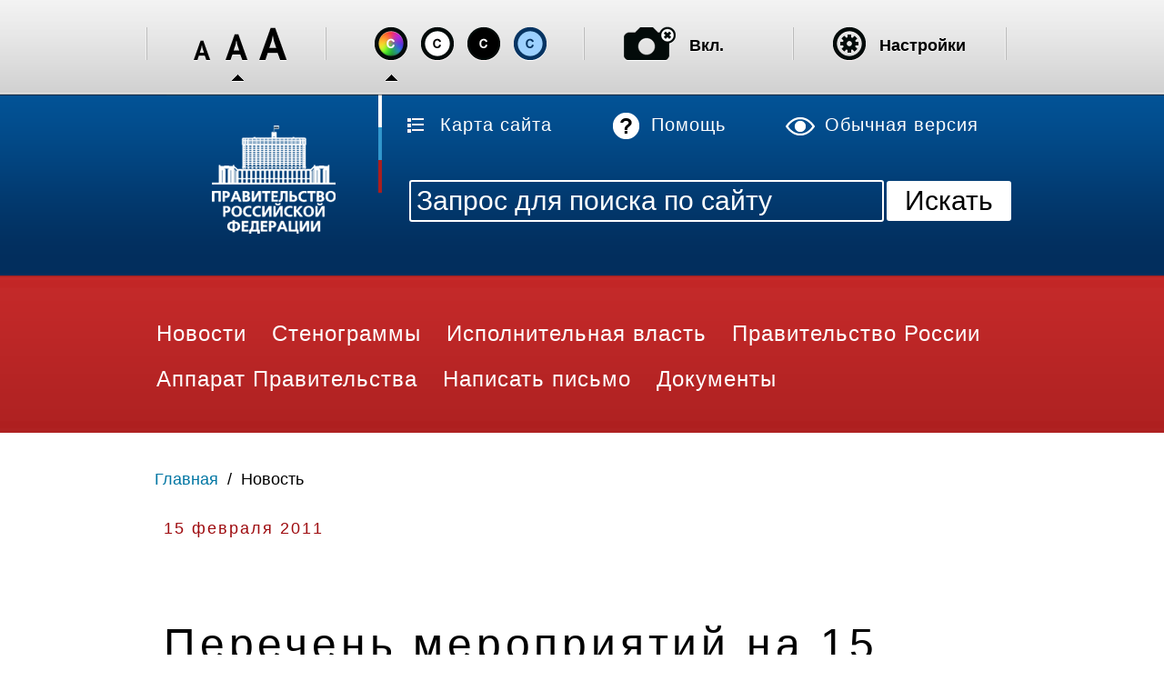

--- FILE ---
content_type: text/html; charset=utf-8
request_url: http://archive.government.ru/special/docs/14141/
body_size: 14760
content:
<?xml version="1.0" encoding="UTF-8"?>
<!DOCTYPE html PUBLIC "-//W3C//DTD XHTML 1.0 Transitional//EN"
        "http://www.w3.org/TR/xhtml1/DTD/xhtml1-transitional.dtd">


<html xmlns="http://www.w3.org/1999/xhtml" lang="ru"  xml:lang="ru">
  <head>
    <title>Интернет-портал Правительства Российской Федерации</title>
    <meta http-equiv="Content-Type" content="text/html;charset=utf-8" />
    <meta http-equiv="Content-Language" content="ru" />
    <meta name="language" content="ru" />
    <meta name="description" content="Интернет-портал Правительства Российской Федерации" />
    <meta name="Keywords" content="портал правительства" />

    <!-- links -->
    <link rel="icon" href="http://archive.government.ru/img/favicon.ico" type="image/x-icon" />
    <link rel="stylesheet" type="text/css" href="/css/all.3a59.css?0336"/>


    <!--[if lte IE 8]>
    <style type="text/css">
      .fancy-button{
        padding-bottom:4px;
      }
    </style>
    <![endif]-->

    
    <script type="text/javascript" src="/js/all.c539.js?0339"></script>

    <!--[if IE 6]>
    <script type="text/javascript" src="/js/special/ie6dead.js"></script>
    <![endif]-->

    <script type="text/javascript">
      var _js_cfg = {
      prefix: '',
      static_url: "http://archive.government.ru/static/",
      media_url: "http://archive.government.ru/media/"
      //audio_player: "http://archive.government.ru/media/player.swf",
      //audio_player_special: "http://archive.government.ru/static/flash/audio/player_special.swf",
      //express_install: "http://archive.government.ru/static/flash/expressInstall.swf"
      };
    </script>

</head>




<body class="imageson fontsize-normal color3 spacing-small sans-serif">

  <!-- BEGIN #out -->
  <div id="out">


    <!-- BEGIN header -->
    <div class="header">
        <h1 class="text_only">Навигация</h1>
      	
    <div class="quicknav ">
      <div class="page-section">
	<div class="logo" style="">
		<a href="/special/" title="На главную"><img src="/img/special/0.gif" width="140" height="121" alt="Логотип портала правительства"/></a>
	      </div>

	      <div>
                <h2 class="text_only">Быстрые ссылки</h2>
		<ul class="hotlinks">
		
		  <li class="a-map"><a href="/special/sitemap/">Карта сайта</a></li>
		  <li class="a-help"><a href="/special/help.html">Помощь</a></li>
		  <li class="a-originsite"><a href="/">Обычная версия</a></li>
		</ul>

		<div class="search">
                  <h2 class="text_only">Поиск</h2>
		  <form method="get" action="/special/search/">
		     
		    <input type="text" name="phrase" id="searchphrase_on_top" class="search-input fancy-input" title="Запрос для поиска по сайту"/> 
		    <input type="submit" value="Искать" class="search-button fancy-button"/>
                    <label class="text_only" for="searchphrase_on_top">Запрос для поиска по сайту</label>
		  </form> 
		</div>

	</div>
      </div>
  </div>

	

  <!-- BEGIN naviagation -->
  <div class="nav">
    <div class=" page-section">
      <h2 class="text_only">Разделы</h2>
      <ul class="subnav">

        <li>
          <a class="" href="/special/cal/">
            <span>Новости</span>
          </a>
    
        </li>
    
        <li>
          <a class="" href="/special/sten_cal/">
            <span>Стенограммы</span>
          </a>
    
        </li>
    
        <li>
          <a class="" href="/special/power/">
            <span>Исполнительная власть</span>
          </a>
    
        </li>
    
        <li>
          <a class="" href="/special/gov/">
            <span>Правительство России</span>
          </a>
    
        </li>
    
        <li>
          <a class="" href="/special/staff/">
            <span>Аппарат Правительства</span>
          </a>
    
        </li>
    
        <li>
          <a class="" href="/special/online/">
            <span>Написать письмо</span>
          </a>
    
        </li>
    
        <li>
          <a class="" href="/special/gov/results/">
            <span>Документы</span>
          </a>
    
        </li>
    
      </ul>
    </div>
  </div>
  <!-- END naviagation -->

    </div>
    <!-- END header -->





<div class="cookies page-section">
    
    <a href="/special/" title="Перейти на страницу: Главная">Главная</a>


        &nbsp;/&nbsp;
        
            <a  class="a-curent" title="Перейти на страницу: Новость">Новость</a>
            
        
</div>




<div class="page event" id="event"><!-- doc-doc -->

  <div class="item" >

    <!-- BEGIN head -->
    <div class="head">

      <!-- BEGIN top -->
      <div class="top">

        <div class="published">
          <a href="/special/cal/2011/2/15/" title="Все события за 15 февраля 2011">
            15 февраля 2011
          </a>
        </div>
    
        <div class="participant" >

        </div>
      </div>
      <!-- END top -->

      <h1>Перечень мероприятий на 15 февраля 2011 г., в которых участвуют Председатель Правительства Российской Федерации В.В.Путин и его заместители</h1>
    </div>
    <!-- END head -->

    <div class="lead"></div>

    <div class="tabs bubler">
  <h2 class="text_only">Вкладки</h2>
  <ul class="">

        <li><h3>
         
            <a class="here" href="/special/docs/14141/index.html">
              <span>
                Событие
              </span>
            </a>
            
        </h3></li>
        
  </ul>
</div>


    <div class="representation">
        
    <h2 class="text_only">Событие</h2>


    <div class="body text">
        <p>Первый заместитель Председателя Правительства Российской Федерации <strong>В.А.Зубков</strong>:<br />- заседание рабочей группы по технической и технологической модернизации сельского хозяйства и сельскохозяйственного машиностроения.</p>
<p>Первый заместитель Председателя Правительства Российской Федерации <strong>И.И.Шувалов</strong>:<br />- заседание подкомиссии по техническому регулированию и противодействию нарушениям в сфере интеллектуальной собственности Правительственной комиссии по экономическому развитию и интеграции.</p>
<p>Заместитель Председателя Правительства Российской Федерации <strong>С.Б.Иванов</strong>:<br />- участие в открытии XVI Международного форума &laquo;Технология безопасности&raquo;.</p>
    </div>

    </div>

    <!-- MATERIALS -->

<!-- MATERIALS END -->

    
  </div>
</div>






    <div class="uplink">
      <div class="page-section">
        <a href="#">Вверх</a>
      </div>
    </div>

    <!-- BEGIN #footer -->
    <div class="footer">
        
    <div class="quicknav ">
      <div class="page-section">
	<div class="logo" style="">
		<a href="/special/" title="На главную"><img src="/img/special/0.gif" width="140" height="121" alt="Логотип портала правительства"/></a>
	      </div>

	      <div>
                <h2 class="text_only">Быстрые ссылки</h2>
		<ul class="hotlinks">
		
		  <li class="a-map"><a href="/special/sitemap/">Карта сайта</a></li>
		  <li class="a-help"><a href="/special/help.html">Помощь</a></li>
		  <li class="a-originsite"><a href="/">Обычная версия</a></li>
		</ul>

		<div class="search">
                  <h2 class="text_only">Поиск</h2>
		  <form method="get" action="/special/search/">
		     
		    <input type="text" name="phrase" id="searchphrase_on_bottom" class="search-input fancy-input" title="Запрос для поиска по сайту"/> 
		    <input type="submit" value="Искать" class="search-button fancy-button"/>
                    <label class="text_only" for="searchphrase_on_bottom">Запрос для поиска по сайту</label>
		  </form> 
		</div>

	</div>
      </div>
  </div>

        

  <!-- BEGIN naviagation -->
  <div class="nav">
    <div class=" page-section">
      <h2 class="text_only">Разделы</h2>
      <ul class="subnav">

        <li>
          <a class="" href="/special/cal/">
            <span>Новости</span>
          </a>
    
        </li>
    
        <li>
          <a class="" href="/special/sten_cal/">
            <span>Стенограммы</span>
          </a>
    
        </li>
    
        <li>
          <a class="" href="/special/power/">
            <span>Исполнительная власть</span>
          </a>
    
        </li>
    
        <li>
          <a class="" href="/special/gov/">
            <span>Правительство России</span>
          </a>
    
        </li>
    
        <li>
          <a class="" href="/special/staff/">
            <span>Аппарат Правительства</span>
          </a>
    
        </li>
    
        <li>
          <a class="" href="/special/online/">
            <span>Написать письмо</span>
          </a>
    
        </li>
    
        <li>
          <a class="" href="/special/gov/results/">
            <span>Документы</span>
          </a>
    
        </li>
    
      </ul>
    </div>
  </div>
  <!-- END naviagation -->


        <div class="extralinks page-section">
            <div class="links">
                <!--a href="/special/subscription/">Подписка</a>&nbsp;/&nbsp;--><a href="/services/rss/">Экспорт новостей (RSS)</a><!--&nbsp;/&nbsp;<a href="/special/smsalert/">SMS-alert</a-->
            </div>
            <div class="about">
                <a href="/special/about.html" class="info">Информация о сайте</a>
            </div>
        </div>

    </div>
    <!-- END #footer -->
   
      	<!-- BEGIN #access -->
    <div class="access">
      <div class="page-section">
	<div class="toolbar">
		
		<dl  class="a-fontsize">
			<!--dt>Размер шрифта:</dt-->
			<dd><a href="#" rel="fontsize-small"  class="a-fontsize-small" title="Маленький размер шрифта"><span class="selected">&nbsp;</span></a></dd>
			<dd><a rel="fontsize-normal" href="#" class="a-fontsize-normal" title="Нормальный размер шрифта"><span class="selected">&nbsp;</span></a></dd>
			<dd><a href="#" rel="fontsize-big" class="a-fontsize-big" title="Большой размер шрифта"><span class="selected">&nbsp;</span></a></dd>
		</dl>
		<dl  class="a-colors">
			<!--dt>Цвета:</dt-->
			<dd><a href="#" rel="color3" class="a-color3" title="Сменить цветовую гамму: полноцветная"><span class="selected">&nbsp;</span></a></dd>
			<dd><a href="#" rel="color1" class="a-color1" title="Сменить цветовую гамму: белый фон, черные буквы"><span class="selected">&nbsp;</span></a></dd>
			<dd><a href="#" rel="color2" class="a-color2" title="Сменить цветовую гамму: черный фон, белые буквы"><span class="selected">&nbsp;</span></a></dd>
			<dd><a href="#" rel="color6" class="a-color6" title="Сменить цветовую гамму: голубая"><span class="selected">&nbsp;</span></a></dd>
		</dl>		
		<dl  class="a-images">
			<dd><a rel="imagesoff" href="#" class="a-imagesoff" title="Включить/выключить отображение изображений"></a></dd>
			<dt><span class="on">Вкл.</span><span class="off">Выкл.</span></dt>
		</dl>
                <!--dl class="a-speech">
                        <dt>Речь:</dt>
                        <dd><a rel="speechon" class="a-speechon"></a></dd>
                </dl-->
                
                <dl class="a-settings">
                        <dd><a  href="#" class="a-speechon" title="Показать настройки отбражения"></a></dd>
                        <dt>Настройки</dt>
                </dl>

                <dl class="a-separatorhack">
                        <dt></dt>
                        <dd></dd>
                </dl>

		<div class="popped">
		<h2>Настройки шрифта:</h2>
		
		<p class="choose-font-family">Выберите шрифт: <a class="font-family" id="sans-serif" rel="sans-serif" href="#">Arial</a> <a class="font-family" rel="serif" id="serif" href="#">Times New Roman</a></p>
		<p class="choose-letter-spacing">Интервал между буквами <span>(Кернинг)</span>: <a class="letter-spacing" id="spacing-small" rel="spacing-small" href="#">Стандартный</a> <a rel="spacing-normal" class="letter-spacing" id="spacing-normal" href="#">Средний</a> <a rel="spacing-big" class="letter-spacing" id="spacing-big" href="#">Большой</a></p>
		
		<h2>Выбор цветовой схемы:</h2>
		<ul class="choose-colors">
			<li id="color1"><a rel="color1" href="#"><span>&mdash;</span>Черным по белому</a></li>
			<li id="color2"><a rel="color2" href="#"><span>&mdash;</span>Белым по черному</a></li>
                        <li id="color3"><a rel="color3" href="#"><span>&mdash;</span>Полноцветная</a></li>
			<li id="color6"><a rel="color6" href="#"><span>&mdash;</span>Темно-синим по голубому</a></li>
			<li id="color4"><a rel="color4" href="#"><span>&mdash;</span>Коричневым по бежевому</a></li>
			<li id="color5"><a rel="color5" href="#"><span>&mdash;</span>Зеленым по темно-коричневому</a></li>
		</ul>
			<p class="saveit"><a class="closepopped" href="#"><span>Закрыть панель</span></a> <a class="default" href="#"><span>Вернуть стандартные настройки</span></a></p>
		</div>

	</div>
      </div>
    </div>
	<!-- END #access -->


  </div>
  <!-- END #out -->
</body>
</html>

